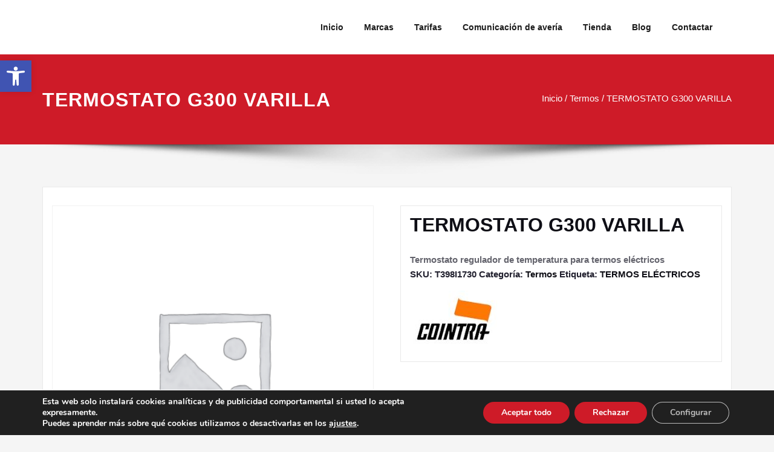

--- FILE ---
content_type: text/css
request_url: https://sateka.com/wp-content/uploads/elementor/css/post-11193.css?ver=1705667802
body_size: 526
content:
.elementor-kit-11193{--e-global-color-primary:#CE1A27;--e-global-color-secondary:#21202E;--e-global-color-text:#515151;--e-global-color-accent:#000000;--e-global-typography-primary-font-family:"Roboto";--e-global-typography-primary-font-weight:600;--e-global-typography-secondary-font-family:"Roboto Slab";--e-global-typography-secondary-font-weight:400;--e-global-typography-text-font-family:"Roboto";--e-global-typography-text-font-weight:400;--e-global-typography-accent-font-family:"Roboto";--e-global-typography-accent-font-weight:500;color:var( --e-global-color-secondary );font-family:"Helvetica", Sans-serif;font-weight:600;}.elementor-kit-11193 a{color:var( --e-global-color-text );}.elementor-kit-11193 a:hover{color:var( --e-global-color-primary );}.elementor-kit-11193 button,.elementor-kit-11193 input[type="button"],.elementor-kit-11193 input[type="submit"],.elementor-kit-11193 .elementor-button{color:var( --e-global-color-secondary );border-style:solid;border-width:2px 2px 2px 2px;border-radius:3px 3px 3px 3px;}.elementor-kit-11193 button:hover,.elementor-kit-11193 button:focus,.elementor-kit-11193 input[type="button"]:hover,.elementor-kit-11193 input[type="button"]:focus,.elementor-kit-11193 input[type="submit"]:hover,.elementor-kit-11193 input[type="submit"]:focus,.elementor-kit-11193 .elementor-button:hover,.elementor-kit-11193 .elementor-button:focus{color:var( --e-global-color-primary );border-style:solid;}.elementor-section.elementor-section-boxed > .elementor-container{max-width:1200px;}.e-con{--container-max-width:1200px;}.elementor-widget:not(:last-child){margin-bottom:20px;}.elementor-element{--widgets-spacing:20px;}{}h1.entry-title{display:var(--page-title-display);}@media(max-width:1024px){.elementor-section.elementor-section-boxed > .elementor-container{max-width:1024px;}.e-con{--container-max-width:1024px;}}@media(max-width:767px){.elementor-section.elementor-section-boxed > .elementor-container{max-width:767px;}.e-con{--container-max-width:767px;}}

--- FILE ---
content_type: text/css
request_url: https://sateka.com/wp-content/uploads/js_composer/custom.css?ver=5.7
body_size: 47
content:
.site-footer .site-info {
    display:none;
}